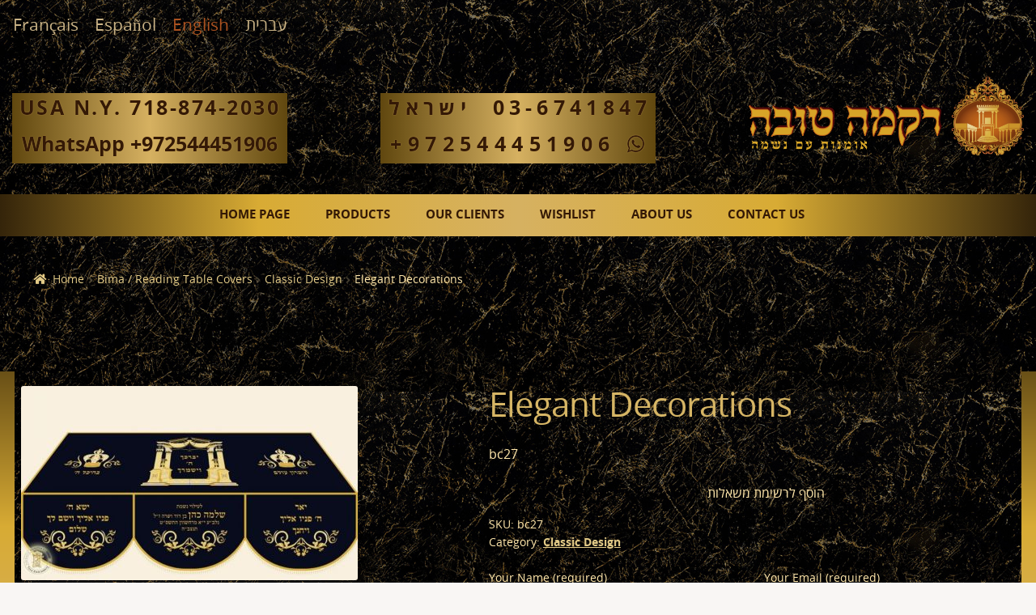

--- FILE ---
content_type: text/html; charset=UTF-8
request_url: https://www.rikmatova.com/product/775/
body_size: 20033
content:
<!doctype html>
<html lang="en-US">
<head>
<meta charset="UTF-8">
<meta name="viewport" content="width=device-width, initial-scale=1, maximum-scale=1.0, user-scalable=no">
<link rel="profile" href="http://gmpg.org/xfn/11">
<link rel="pingback" href="https://www.rikmatova.com/xmlrpc.php">


<!-- MapPress Easy Google Maps Version:2.88.3 (https://www.mappresspro.com) -->
				<script>document.documentElement.className = document.documentElement.className + ' yes-js js_active js'</script>
			<title>Elegant Decorations | Rikma Tova</title>
<meta name='robots' content='max-image-preview:large' />
	<style>img:is([sizes="auto" i], [sizes^="auto," i]) { contain-intrinsic-size: 3000px 1500px }</style>
	<link rel="alternate" hreflang="fr" href="https://www.rikmatova.com/fr/produit/775/" />
<link rel="alternate" hreflang="es" href="https://www.rikmatova.com/es/producto/775/" />
<link rel="alternate" hreflang="en" href="https://www.rikmatova.com/product/775/" />
<link rel="alternate" hreflang="he" href="https://www.rikmatova.com/he/product/775/" />
<link rel='dns-prefetch' href='//www.rikmatova.com' />
<link rel='dns-prefetch' href='//fonts.googleapis.com' />
<link href='//hb.wpmucdn.com' rel='preconnect' />
<link href='http://fonts.googleapis.com' rel='preconnect' />
<link href='//fonts.gstatic.com' crossorigin='' rel='preconnect' />
<link rel="alternate" type="application/rss+xml" title="Rikma Tova &raquo; Feed" href="https://www.rikmatova.com/feed/" />
<link rel="alternate" type="application/rss+xml" title="Rikma Tova &raquo; Comments Feed" href="https://www.rikmatova.com/comments/feed/" />
<script type="text/javascript">
/* <![CDATA[ */
window._wpemojiSettings = {"baseUrl":"https:\/\/s.w.org\/images\/core\/emoji\/16.0.1\/72x72\/","ext":".png","svgUrl":"https:\/\/s.w.org\/images\/core\/emoji\/16.0.1\/svg\/","svgExt":".svg","source":{"concatemoji":"https:\/\/www.rikmatova.com\/wp-includes\/js\/wp-emoji-release.min.js?ver=6.8.3"}};
/*! This file is auto-generated */
!function(s,n){var o,i,e;function c(e){try{var t={supportTests:e,timestamp:(new Date).valueOf()};sessionStorage.setItem(o,JSON.stringify(t))}catch(e){}}function p(e,t,n){e.clearRect(0,0,e.canvas.width,e.canvas.height),e.fillText(t,0,0);var t=new Uint32Array(e.getImageData(0,0,e.canvas.width,e.canvas.height).data),a=(e.clearRect(0,0,e.canvas.width,e.canvas.height),e.fillText(n,0,0),new Uint32Array(e.getImageData(0,0,e.canvas.width,e.canvas.height).data));return t.every(function(e,t){return e===a[t]})}function u(e,t){e.clearRect(0,0,e.canvas.width,e.canvas.height),e.fillText(t,0,0);for(var n=e.getImageData(16,16,1,1),a=0;a<n.data.length;a++)if(0!==n.data[a])return!1;return!0}function f(e,t,n,a){switch(t){case"flag":return n(e,"\ud83c\udff3\ufe0f\u200d\u26a7\ufe0f","\ud83c\udff3\ufe0f\u200b\u26a7\ufe0f")?!1:!n(e,"\ud83c\udde8\ud83c\uddf6","\ud83c\udde8\u200b\ud83c\uddf6")&&!n(e,"\ud83c\udff4\udb40\udc67\udb40\udc62\udb40\udc65\udb40\udc6e\udb40\udc67\udb40\udc7f","\ud83c\udff4\u200b\udb40\udc67\u200b\udb40\udc62\u200b\udb40\udc65\u200b\udb40\udc6e\u200b\udb40\udc67\u200b\udb40\udc7f");case"emoji":return!a(e,"\ud83e\udedf")}return!1}function g(e,t,n,a){var r="undefined"!=typeof WorkerGlobalScope&&self instanceof WorkerGlobalScope?new OffscreenCanvas(300,150):s.createElement("canvas"),o=r.getContext("2d",{willReadFrequently:!0}),i=(o.textBaseline="top",o.font="600 32px Arial",{});return e.forEach(function(e){i[e]=t(o,e,n,a)}),i}function t(e){var t=s.createElement("script");t.src=e,t.defer=!0,s.head.appendChild(t)}"undefined"!=typeof Promise&&(o="wpEmojiSettingsSupports",i=["flag","emoji"],n.supports={everything:!0,everythingExceptFlag:!0},e=new Promise(function(e){s.addEventListener("DOMContentLoaded",e,{once:!0})}),new Promise(function(t){var n=function(){try{var e=JSON.parse(sessionStorage.getItem(o));if("object"==typeof e&&"number"==typeof e.timestamp&&(new Date).valueOf()<e.timestamp+604800&&"object"==typeof e.supportTests)return e.supportTests}catch(e){}return null}();if(!n){if("undefined"!=typeof Worker&&"undefined"!=typeof OffscreenCanvas&&"undefined"!=typeof URL&&URL.createObjectURL&&"undefined"!=typeof Blob)try{var e="postMessage("+g.toString()+"("+[JSON.stringify(i),f.toString(),p.toString(),u.toString()].join(",")+"));",a=new Blob([e],{type:"text/javascript"}),r=new Worker(URL.createObjectURL(a),{name:"wpTestEmojiSupports"});return void(r.onmessage=function(e){c(n=e.data),r.terminate(),t(n)})}catch(e){}c(n=g(i,f,p,u))}t(n)}).then(function(e){for(var t in e)n.supports[t]=e[t],n.supports.everything=n.supports.everything&&n.supports[t],"flag"!==t&&(n.supports.everythingExceptFlag=n.supports.everythingExceptFlag&&n.supports[t]);n.supports.everythingExceptFlag=n.supports.everythingExceptFlag&&!n.supports.flag,n.DOMReady=!1,n.readyCallback=function(){n.DOMReady=!0}}).then(function(){return e}).then(function(){var e;n.supports.everything||(n.readyCallback(),(e=n.source||{}).concatemoji?t(e.concatemoji):e.wpemoji&&e.twemoji&&(t(e.twemoji),t(e.wpemoji)))}))}((window,document),window._wpemojiSettings);
/* ]]> */
</script>
<link rel='stylesheet' id='font-awesome-css' href='https://www.rikmatova.com/wp-content/plugins/product-tabs-manager-for-woocommerce/berocket/assets/css/font-awesome.min.css?ver=6.8.3' type='text/css' media='all' />
<style id='font-awesome-inline-css' type='text/css'>
[data-font="FontAwesome"]:before {font-family: 'FontAwesome' !important;content: attr(data-icon) !important;speak: none !important;font-weight: normal !important;font-variant: normal !important;text-transform: none !important;line-height: 1 !important;font-style: normal !important;-webkit-font-smoothing: antialiased !important;-moz-osx-font-smoothing: grayscale !important;}
</style>
<style id='wp-emoji-styles-inline-css' type='text/css'>

	img.wp-smiley, img.emoji {
		display: inline !important;
		border: none !important;
		box-shadow: none !important;
		height: 1em !important;
		width: 1em !important;
		margin: 0 0.07em !important;
		vertical-align: -0.1em !important;
		background: none !important;
		padding: 0 !important;
	}
</style>
<link rel='stylesheet' id='wp-block-library-css' href='https://www.rikmatova.com/wp-includes/css/dist/block-library/style.min.css?ver=6.8.3' type='text/css' media='all' />
<style id='classic-theme-styles-inline-css' type='text/css'>
/*! This file is auto-generated */
.wp-block-button__link{color:#fff;background-color:#32373c;border-radius:9999px;box-shadow:none;text-decoration:none;padding:calc(.667em + 2px) calc(1.333em + 2px);font-size:1.125em}.wp-block-file__button{background:#32373c;color:#fff;text-decoration:none}
</style>
<link rel='stylesheet' id='mappress-leaflet-css' href='https://www.rikmatova.com/wp-content/plugins/mappress-google-maps-for-wordpress/lib/leaflet/leaflet.css?ver=1.7.1' type='text/css' media='all' />
<link rel='stylesheet' id='mappress-css' href='https://www.rikmatova.com/wp-content/plugins/mappress-google-maps-for-wordpress/css/mappress.css?ver=2.88.3' type='text/css' media='all' />
<link rel='stylesheet' id='wc-blocks-vendors-style-css' href='https://www.rikmatova.com/wp-content/plugins/woocommerce/packages/woocommerce-blocks/build/wc-blocks-vendors-style.css?ver=10.9.3' type='text/css' media='all' />
<link rel='stylesheet' id='wc-all-blocks-style-css' href='https://www.rikmatova.com/wp-content/plugins/woocommerce/packages/woocommerce-blocks/build/wc-all-blocks-style.css?ver=10.9.3' type='text/css' media='all' />
<link rel='stylesheet' id='jquery-selectBox-css' href='https://www.rikmatova.com/wp-content/plugins/yith-woocommerce-wishlist/assets/css/jquery.selectBox.css?ver=1.2.0' type='text/css' media='all' />
<link rel='stylesheet' id='woocommerce_prettyPhoto_css-css' href='//www.rikmatova.com/wp-content/plugins/woocommerce/assets/css/prettyPhoto.css?ver=3.1.6' type='text/css' media='all' />
<link rel='stylesheet' id='yith-wcwl-main-css' href='https://www.rikmatova.com/wp-content/plugins/yith-woocommerce-wishlist/assets/css/style.css?ver=4.11.0' type='text/css' media='all' />
<style id='yith-wcwl-main-inline-css' type='text/css'>
 :root { --rounded-corners-radius: 16px; --add-to-cart-rounded-corners-radius: 16px; --feedback-duration: 3s } 
 :root { --rounded-corners-radius: 16px; --add-to-cart-rounded-corners-radius: 16px; --feedback-duration: 3s } 
</style>
<style id='global-styles-inline-css' type='text/css'>
:root{--wp--preset--aspect-ratio--square: 1;--wp--preset--aspect-ratio--4-3: 4/3;--wp--preset--aspect-ratio--3-4: 3/4;--wp--preset--aspect-ratio--3-2: 3/2;--wp--preset--aspect-ratio--2-3: 2/3;--wp--preset--aspect-ratio--16-9: 16/9;--wp--preset--aspect-ratio--9-16: 9/16;--wp--preset--color--black: #000000;--wp--preset--color--cyan-bluish-gray: #abb8c3;--wp--preset--color--white: #ffffff;--wp--preset--color--pale-pink: #f78da7;--wp--preset--color--vivid-red: #cf2e2e;--wp--preset--color--luminous-vivid-orange: #ff6900;--wp--preset--color--luminous-vivid-amber: #fcb900;--wp--preset--color--light-green-cyan: #7bdcb5;--wp--preset--color--vivid-green-cyan: #00d084;--wp--preset--color--pale-cyan-blue: #8ed1fc;--wp--preset--color--vivid-cyan-blue: #0693e3;--wp--preset--color--vivid-purple: #9b51e0;--wp--preset--gradient--vivid-cyan-blue-to-vivid-purple: linear-gradient(135deg,rgba(6,147,227,1) 0%,rgb(155,81,224) 100%);--wp--preset--gradient--light-green-cyan-to-vivid-green-cyan: linear-gradient(135deg,rgb(122,220,180) 0%,rgb(0,208,130) 100%);--wp--preset--gradient--luminous-vivid-amber-to-luminous-vivid-orange: linear-gradient(135deg,rgba(252,185,0,1) 0%,rgba(255,105,0,1) 100%);--wp--preset--gradient--luminous-vivid-orange-to-vivid-red: linear-gradient(135deg,rgba(255,105,0,1) 0%,rgb(207,46,46) 100%);--wp--preset--gradient--very-light-gray-to-cyan-bluish-gray: linear-gradient(135deg,rgb(238,238,238) 0%,rgb(169,184,195) 100%);--wp--preset--gradient--cool-to-warm-spectrum: linear-gradient(135deg,rgb(74,234,220) 0%,rgb(151,120,209) 20%,rgb(207,42,186) 40%,rgb(238,44,130) 60%,rgb(251,105,98) 80%,rgb(254,248,76) 100%);--wp--preset--gradient--blush-light-purple: linear-gradient(135deg,rgb(255,206,236) 0%,rgb(152,150,240) 100%);--wp--preset--gradient--blush-bordeaux: linear-gradient(135deg,rgb(254,205,165) 0%,rgb(254,45,45) 50%,rgb(107,0,62) 100%);--wp--preset--gradient--luminous-dusk: linear-gradient(135deg,rgb(255,203,112) 0%,rgb(199,81,192) 50%,rgb(65,88,208) 100%);--wp--preset--gradient--pale-ocean: linear-gradient(135deg,rgb(255,245,203) 0%,rgb(182,227,212) 50%,rgb(51,167,181) 100%);--wp--preset--gradient--electric-grass: linear-gradient(135deg,rgb(202,248,128) 0%,rgb(113,206,126) 100%);--wp--preset--gradient--midnight: linear-gradient(135deg,rgb(2,3,129) 0%,rgb(40,116,252) 100%);--wp--preset--font-size--small: 13px;--wp--preset--font-size--medium: 20px;--wp--preset--font-size--large: 36px;--wp--preset--font-size--x-large: 42px;--wp--preset--spacing--20: 0.44rem;--wp--preset--spacing--30: 0.67rem;--wp--preset--spacing--40: 1rem;--wp--preset--spacing--50: 1.5rem;--wp--preset--spacing--60: 2.25rem;--wp--preset--spacing--70: 3.38rem;--wp--preset--spacing--80: 5.06rem;--wp--preset--shadow--natural: 6px 6px 9px rgba(0, 0, 0, 0.2);--wp--preset--shadow--deep: 12px 12px 50px rgba(0, 0, 0, 0.4);--wp--preset--shadow--sharp: 6px 6px 0px rgba(0, 0, 0, 0.2);--wp--preset--shadow--outlined: 6px 6px 0px -3px rgba(255, 255, 255, 1), 6px 6px rgba(0, 0, 0, 1);--wp--preset--shadow--crisp: 6px 6px 0px rgba(0, 0, 0, 1);}:where(.is-layout-flex){gap: 0.5em;}:where(.is-layout-grid){gap: 0.5em;}body .is-layout-flex{display: flex;}.is-layout-flex{flex-wrap: wrap;align-items: center;}.is-layout-flex > :is(*, div){margin: 0;}body .is-layout-grid{display: grid;}.is-layout-grid > :is(*, div){margin: 0;}:where(.wp-block-columns.is-layout-flex){gap: 2em;}:where(.wp-block-columns.is-layout-grid){gap: 2em;}:where(.wp-block-post-template.is-layout-flex){gap: 1.25em;}:where(.wp-block-post-template.is-layout-grid){gap: 1.25em;}.has-black-color{color: var(--wp--preset--color--black) !important;}.has-cyan-bluish-gray-color{color: var(--wp--preset--color--cyan-bluish-gray) !important;}.has-white-color{color: var(--wp--preset--color--white) !important;}.has-pale-pink-color{color: var(--wp--preset--color--pale-pink) !important;}.has-vivid-red-color{color: var(--wp--preset--color--vivid-red) !important;}.has-luminous-vivid-orange-color{color: var(--wp--preset--color--luminous-vivid-orange) !important;}.has-luminous-vivid-amber-color{color: var(--wp--preset--color--luminous-vivid-amber) !important;}.has-light-green-cyan-color{color: var(--wp--preset--color--light-green-cyan) !important;}.has-vivid-green-cyan-color{color: var(--wp--preset--color--vivid-green-cyan) !important;}.has-pale-cyan-blue-color{color: var(--wp--preset--color--pale-cyan-blue) !important;}.has-vivid-cyan-blue-color{color: var(--wp--preset--color--vivid-cyan-blue) !important;}.has-vivid-purple-color{color: var(--wp--preset--color--vivid-purple) !important;}.has-black-background-color{background-color: var(--wp--preset--color--black) !important;}.has-cyan-bluish-gray-background-color{background-color: var(--wp--preset--color--cyan-bluish-gray) !important;}.has-white-background-color{background-color: var(--wp--preset--color--white) !important;}.has-pale-pink-background-color{background-color: var(--wp--preset--color--pale-pink) !important;}.has-vivid-red-background-color{background-color: var(--wp--preset--color--vivid-red) !important;}.has-luminous-vivid-orange-background-color{background-color: var(--wp--preset--color--luminous-vivid-orange) !important;}.has-luminous-vivid-amber-background-color{background-color: var(--wp--preset--color--luminous-vivid-amber) !important;}.has-light-green-cyan-background-color{background-color: var(--wp--preset--color--light-green-cyan) !important;}.has-vivid-green-cyan-background-color{background-color: var(--wp--preset--color--vivid-green-cyan) !important;}.has-pale-cyan-blue-background-color{background-color: var(--wp--preset--color--pale-cyan-blue) !important;}.has-vivid-cyan-blue-background-color{background-color: var(--wp--preset--color--vivid-cyan-blue) !important;}.has-vivid-purple-background-color{background-color: var(--wp--preset--color--vivid-purple) !important;}.has-black-border-color{border-color: var(--wp--preset--color--black) !important;}.has-cyan-bluish-gray-border-color{border-color: var(--wp--preset--color--cyan-bluish-gray) !important;}.has-white-border-color{border-color: var(--wp--preset--color--white) !important;}.has-pale-pink-border-color{border-color: var(--wp--preset--color--pale-pink) !important;}.has-vivid-red-border-color{border-color: var(--wp--preset--color--vivid-red) !important;}.has-luminous-vivid-orange-border-color{border-color: var(--wp--preset--color--luminous-vivid-orange) !important;}.has-luminous-vivid-amber-border-color{border-color: var(--wp--preset--color--luminous-vivid-amber) !important;}.has-light-green-cyan-border-color{border-color: var(--wp--preset--color--light-green-cyan) !important;}.has-vivid-green-cyan-border-color{border-color: var(--wp--preset--color--vivid-green-cyan) !important;}.has-pale-cyan-blue-border-color{border-color: var(--wp--preset--color--pale-cyan-blue) !important;}.has-vivid-cyan-blue-border-color{border-color: var(--wp--preset--color--vivid-cyan-blue) !important;}.has-vivid-purple-border-color{border-color: var(--wp--preset--color--vivid-purple) !important;}.has-vivid-cyan-blue-to-vivid-purple-gradient-background{background: var(--wp--preset--gradient--vivid-cyan-blue-to-vivid-purple) !important;}.has-light-green-cyan-to-vivid-green-cyan-gradient-background{background: var(--wp--preset--gradient--light-green-cyan-to-vivid-green-cyan) !important;}.has-luminous-vivid-amber-to-luminous-vivid-orange-gradient-background{background: var(--wp--preset--gradient--luminous-vivid-amber-to-luminous-vivid-orange) !important;}.has-luminous-vivid-orange-to-vivid-red-gradient-background{background: var(--wp--preset--gradient--luminous-vivid-orange-to-vivid-red) !important;}.has-very-light-gray-to-cyan-bluish-gray-gradient-background{background: var(--wp--preset--gradient--very-light-gray-to-cyan-bluish-gray) !important;}.has-cool-to-warm-spectrum-gradient-background{background: var(--wp--preset--gradient--cool-to-warm-spectrum) !important;}.has-blush-light-purple-gradient-background{background: var(--wp--preset--gradient--blush-light-purple) !important;}.has-blush-bordeaux-gradient-background{background: var(--wp--preset--gradient--blush-bordeaux) !important;}.has-luminous-dusk-gradient-background{background: var(--wp--preset--gradient--luminous-dusk) !important;}.has-pale-ocean-gradient-background{background: var(--wp--preset--gradient--pale-ocean) !important;}.has-electric-grass-gradient-background{background: var(--wp--preset--gradient--electric-grass) !important;}.has-midnight-gradient-background{background: var(--wp--preset--gradient--midnight) !important;}.has-small-font-size{font-size: var(--wp--preset--font-size--small) !important;}.has-medium-font-size{font-size: var(--wp--preset--font-size--medium) !important;}.has-large-font-size{font-size: var(--wp--preset--font-size--large) !important;}.has-x-large-font-size{font-size: var(--wp--preset--font-size--x-large) !important;}
:where(.wp-block-post-template.is-layout-flex){gap: 1.25em;}:where(.wp-block-post-template.is-layout-grid){gap: 1.25em;}
:where(.wp-block-columns.is-layout-flex){gap: 2em;}:where(.wp-block-columns.is-layout-grid){gap: 2em;}
:root :where(.wp-block-pullquote){font-size: 1.5em;line-height: 1.6;}
</style>
<link rel='stylesheet' id='contact-form-7-css' href='https://www.rikmatova.com/wp-content/plugins/contact-form-7/includes/css/styles.css?ver=6.1.4' type='text/css' media='all' />
<link rel='stylesheet' id='berocket_tab_manager_frontend_style-css' href='https://www.rikmatova.com/wp-content/plugins/product-tabs-manager-for-woocommerce/css/frontend.css?ver=1.2.1.2' type='text/css' media='all' />
<link rel='stylesheet' id='photoswipe-css' href='https://www.rikmatova.com/wp-content/plugins/woocommerce/assets/css/photoswipe/photoswipe.min.css?ver=8.1.3' type='text/css' media='all' />
<link rel='stylesheet' id='photoswipe-default-skin-css' href='https://www.rikmatova.com/wp-content/plugins/woocommerce/assets/css/photoswipe/default-skin/default-skin.min.css?ver=8.1.3' type='text/css' media='all' />
<style id='woocommerce-inline-inline-css' type='text/css'>
.woocommerce form .form-row .required { visibility: visible; }
</style>
<link rel='stylesheet' id='wpml-legacy-horizontal-list-0-css' href='//www.rikmatova.com/wp-content/plugins/sitepress-multilingual-cms/templates/language-switchers/legacy-list-horizontal/style.css?ver=1' type='text/css' media='all' />
<style id='wpml-legacy-horizontal-list-0-inline-css' type='text/css'>
.wpml-ls-statics-shortcode_actions a {color:#5e1b24;}.wpml-ls-statics-shortcode_actions a:hover,.wpml-ls-statics-shortcode_actions a:focus {color:#5e1b24;}.wpml-ls-statics-shortcode_actions .wpml-ls-current-language>a {color:#5e1b24;}.wpml-ls-statics-shortcode_actions .wpml-ls-current-language:hover>a, .wpml-ls-statics-shortcode_actions .wpml-ls-current-language>a:focus {color:#5e1b24;}
color: blue!impotrtant;
</style>
<link rel='stylesheet' id='yith-wcwl-theme-css' href='https://www.rikmatova.com/wp-content/plugins/yith-woocommerce-wishlist/assets/css/themes/storefront.css?ver=4.11.0' type='text/css' media='all' />
<link rel='stylesheet' id='storefront-style-css' href='https://www.rikmatova.com/wp-content/themes/storefront/style.css?ver=2.3.2' type='text/css' media='all' />
<style id='storefront-style-inline-css' type='text/css'>

			.main-navigation ul li a,
			.site-title a,
			ul.menu li a,
			.site-branding h1 a,
			.site-footer .storefront-handheld-footer-bar a:not(.button),
			button.menu-toggle,
			button.menu-toggle:hover {
				color: #333333;
			}

			button.menu-toggle,
			button.menu-toggle:hover {
				border-color: #333333;
			}

			.main-navigation ul li a:hover,
			.main-navigation ul li:hover > a,
			.site-title a:hover,
			a.cart-contents:hover,
			.site-header-cart .widget_shopping_cart a:hover,
			.site-header-cart:hover > li > a,
			.site-header ul.menu li.current-menu-item > a {
				color: #747474;
			}

			table th {
				background-color: #030303;
			}

			table tbody td {
				background-color: #080808;
			}

			table tbody tr:nth-child(2n) td,
			fieldset,
			fieldset legend {
				background-color: #060606;
			}

			.site-header,
			.secondary-navigation ul ul,
			.main-navigation ul.menu > li.menu-item-has-children:after,
			.secondary-navigation ul.menu ul,
			.storefront-handheld-footer-bar,
			.storefront-handheld-footer-bar ul li > a,
			.storefront-handheld-footer-bar ul li.search .site-search,
			button.menu-toggle,
			button.menu-toggle:hover {
				background-color: #3f1b00;
			}

			p.site-description,
			.site-header,
			.storefront-handheld-footer-bar {
				color: #341906;
			}

			.storefront-handheld-footer-bar ul li.cart .count,
			button.menu-toggle:after,
			button.menu-toggle:before,
			button.menu-toggle span:before {
				background-color: #333333;
			}

			.storefront-handheld-footer-bar ul li.cart .count {
				color: #3f1b00;
			}

			.storefront-handheld-footer-bar ul li.cart .count {
				border-color: #3f1b00;
			}

			h1, h2, h3, h4, h5, h6 {
				color: #ffffff;
			}

			.widget h1 {
				border-bottom-color: #ffffff;
			}

			body,
			.secondary-navigation a,
			.onsale,
			.pagination .page-numbers li .page-numbers:not(.current), .woocommerce-pagination .page-numbers li .page-numbers:not(.current) {
				color: #ddc582;
			}

			.widget-area .widget a,
			.hentry .entry-header .posted-on a,
			.hentry .entry-header .byline a {
				color: #e2ca87;
			}

			a  {
				color: #ffffff;
			}

			a:focus,
			.button:focus,
			.button.alt:focus,
			.button.added_to_cart:focus,
			.button.wc-forward:focus,
			button:focus,
			input[type="button"]:focus,
			input[type="reset"]:focus,
			input[type="submit"]:focus {
				outline-color: #ffffff;
			}

			button, input[type="button"], input[type="reset"], input[type="submit"], .button, .added_to_cart, .widget a.button, .site-header-cart .widget_shopping_cart a.button {
				background-color: #eeeeee;
				border-color: #eeeeee;
				color: #333333;
			}

			button:hover, input[type="button"]:hover, input[type="reset"]:hover, input[type="submit"]:hover, .button:hover, .added_to_cart:hover, .widget a.button:hover, .site-header-cart .widget_shopping_cart a.button:hover {
				background-color: #d5d5d5;
				border-color: #d5d5d5;
				color: #333333;
			}

			button.alt, input[type="button"].alt, input[type="reset"].alt, input[type="submit"].alt, .button.alt, .added_to_cart.alt, .widget-area .widget a.button.alt, .added_to_cart, .widget a.button.checkout {
				background-color: #333333;
				border-color: #333333;
				color: #ffffff;
			}

			button.alt:hover, input[type="button"].alt:hover, input[type="reset"].alt:hover, input[type="submit"].alt:hover, .button.alt:hover, .added_to_cart.alt:hover, .widget-area .widget a.button.alt:hover, .added_to_cart:hover, .widget a.button.checkout:hover {
				background-color: #1a1a1a;
				border-color: #1a1a1a;
				color: #ffffff;
			}

			.pagination .page-numbers li .page-numbers.current, .woocommerce-pagination .page-numbers li .page-numbers.current {
				background-color: #000000;
				color: #d3bb78;
			}

			#comments .comment-list .comment-content .comment-text {
				background-color: #030303;
			}

			.site-footer {
				background-color: #f0f0f0;
				color: #6d6d6d;
			}

			.site-footer a:not(.button) {
				color: #333333;
			}

			.site-footer h1, .site-footer h2, .site-footer h3, .site-footer h4, .site-footer h5, .site-footer h6 {
				color: #333333;
			}

			.page-template-template-homepage.has-post-thumbnail .type-page.has-post-thumbnail .entry-title {
				color: #000000;
			}

			.page-template-template-homepage.has-post-thumbnail .type-page.has-post-thumbnail .entry-content {
				color: #000000;
			}

			#order_review {
				background-color: #0a0a0a;
			}

			#payment .payment_methods > li .payment_box,
			#payment .place-order {
				background-color: #050505;
			}

			#payment .payment_methods > li:not(.woocommerce-notice) {
				background-color: #000000;
			}

			#payment .payment_methods > li:not(.woocommerce-notice):hover {
				background-color: #000000;
			}

			@media screen and ( min-width: 768px ) {
				.secondary-navigation ul.menu a:hover {
					color: #4d321f;
				}

				.secondary-navigation ul.menu a {
					color: #341906;
				}

				.site-header-cart .widget_shopping_cart,
				.main-navigation ul.menu ul.sub-menu,
				.main-navigation ul.nav-menu ul.children {
					background-color: #300c00;
				}

				.site-header-cart .widget_shopping_cart .buttons,
				.site-header-cart .widget_shopping_cart .total {
					background-color: #351100;
				}

				.site-header {
					border-bottom-color: #300c00;
				}
			}.storefront-product-pagination a {
					color: #ddc582;
					background-color: #0a0a0a;
				}
				.storefront-sticky-add-to-cart {
					color: #ddc582;
					background-color: #0a0a0a;
				}

				.storefront-sticky-add-to-cart a:not(.button) {
					color: #333333;
				}
</style>
<link rel='stylesheet' id='storefront-icons-css' href='https://www.rikmatova.com/wp-content/themes/storefront/assets/css/base/icons.css?ver=2.3.2' type='text/css' media='all' />
<link rel='stylesheet' id='storefront-fonts-css' href='https://fonts.googleapis.com/css?family=Source+Sans+Pro:400,300,300italic,400italic,600,700,900&#038;subset=latin%2Clatin-ext' type='text/css' media='all' />
<link rel='stylesheet' id='ywzm-prettyPhoto-css' href='//www.rikmatova.com/wp-content/plugins/woocommerce/assets/css/prettyPhoto.css?ver=6.8.3' type='text/css' media='all' />
<link rel='stylesheet' id='ywzm-magnifier-css' href='https://www.rikmatova.com/wp-content/plugins/yith-woocommerce-zoom-magnifier_off/assets/css/yith_magnifier.css?ver=6.8.3' type='text/css' media='all' />
<link rel='stylesheet' id='ywzm_frontend-css' href='https://www.rikmatova.com/wp-content/plugins/yith-woocommerce-zoom-magnifier_off/assets/css/frontend.css?ver=6.8.3' type='text/css' media='all' />
<link rel='stylesheet' id='storefront-woocommerce-style-css' href='https://www.rikmatova.com/wp-content/themes/storefront/assets/css/woocommerce/woocommerce.css?ver=2.3.2' type='text/css' media='all' />
<style id='storefront-woocommerce-style-inline-css' type='text/css'>

			a.cart-contents,
			.site-header-cart .widget_shopping_cart a {
				color: #333333;
			}

			table.cart td.product-remove,
			table.cart td.actions {
				border-top-color: #0a0a0a;
			}

			.woocommerce-tabs ul.tabs li.active a,
			ul.products li.product .price,
			.onsale,
			.widget_search form:before,
			.widget_product_search form:before {
				color: #ddc582;
			}

			.woocommerce-breadcrumb a,
			a.woocommerce-review-link,
			.product_meta a {
				color: #e2ca87;
			}

			.onsale {
				border-color: #ddc582;
			}

			.star-rating span:before,
			.quantity .plus, .quantity .minus,
			p.stars a:hover:after,
			p.stars a:after,
			.star-rating span:before,
			#payment .payment_methods li input[type=radio]:first-child:checked+label:before {
				color: #ffffff;
			}

			.widget_price_filter .ui-slider .ui-slider-range,
			.widget_price_filter .ui-slider .ui-slider-handle {
				background-color: #ffffff;
			}

			.order_details {
				background-color: #030303;
			}

			.order_details > li {
				border-bottom: 1px dotted #000000;
			}

			.order_details:before,
			.order_details:after {
				background: -webkit-linear-gradient(transparent 0,transparent 0),-webkit-linear-gradient(135deg,#030303 33.33%,transparent 33.33%),-webkit-linear-gradient(45deg,#030303 33.33%,transparent 33.33%)
			}

			p.stars a:before,
			p.stars a:hover~a:before,
			p.stars.selected a.active~a:before {
				color: #ddc582;
			}

			p.stars.selected a.active:before,
			p.stars:hover a:before,
			p.stars.selected a:not(.active):before,
			p.stars.selected a.active:before {
				color: #ffffff;
			}

			.single-product div.product .woocommerce-product-gallery .woocommerce-product-gallery__trigger {
				background-color: #eeeeee;
				color: #333333;
			}

			.single-product div.product .woocommerce-product-gallery .woocommerce-product-gallery__trigger:hover {
				background-color: #d5d5d5;
				border-color: #d5d5d5;
				color: #333333;
			}

			.button.loading {
				color: #eeeeee;
			}

			.button.loading:hover {
				background-color: #eeeeee;
			}

			.button.loading:after {
				color: #333333;
			}

			@media screen and ( min-width: 768px ) {
				.site-header-cart .widget_shopping_cart,
				.site-header .product_list_widget li .quantity {
					color: #341906;
				}
			}
</style>
<link rel='stylesheet' id='storefront-child-style-css' href='https://www.rikmatova.com/wp-content/themes/rikmatova/style.css?ver=0.1.0' type='text/css' media='all' />
<link rel='stylesheet' id='parent-css' href='https://www.rikmatova.com/wp-content/themes/storefront/style.css?ver=6.8.3' type='text/css' media='all' />
<link rel='stylesheet' id='slick-style-css' href='https://www.rikmatova.com/wp-content/themes/rikmatova/assets/css/slick.css?ver=1.6.0' type='text/css' media='all' />
<link rel='stylesheet' id='fancybox-style-css' href='https://www.rikmatova.com/wp-content/themes/rikmatova/assets/js/jquery.fancybox.css?ver=2.1.7' type='text/css' media='all' />
<link rel='stylesheet' id='main-css' href='https://www.rikmatova.com/wp-content/themes/rikmatova/assets/css/main.css?ver=0.1.4' type='text/css' media='all' />
<script type="text/javascript" src="https://www.rikmatova.com/wp-includes/js/jquery/jquery.min.js?ver=3.7.1" id="jquery-core-js"></script>
<script type="text/javascript" src="https://www.rikmatova.com/wp-includes/js/jquery/jquery-migrate.min.js?ver=3.4.1" id="jquery-migrate-js"></script>
<script type="text/javascript" id="image-watermark-no-right-click-js-before">
/* <![CDATA[ */
var iwArgsNoRightClick = {"rightclick":"Y","draganddrop":"Y","devtools":"Y","enableToast":"Y","toastMessage":"This content is protected"};
/* ]]> */
</script>
<script type="text/javascript" src="https://www.rikmatova.com/wp-content/plugins/image-watermark/js/no-right-click.js?ver=2.0.4" id="image-watermark-no-right-click-js"></script>
<script type="text/javascript" src="https://www.rikmatova.com/wp-content/themes/rikmatova/assets/js/rightclick.js?ver=1.6.0" id="rightclick-js"></script>
<script type="text/javascript" src="https://www.rikmatova.com/wp-content/themes/rikmatova/assets/js/slick.min.js?ver=1.6.0" id="slick-js"></script>
<script type="text/javascript" src="https://www.rikmatova.com/wp-content/themes/rikmatova/assets/js/jquery.fancybox.pack.js?ver=2.1.7" id="fancybox-js"></script>
<script type="text/javascript" id="main-js-extra">
/* <![CDATA[ */
var briar_data = {"ajax_url":"https:\/\/www.rikmatova.com\/wp-admin\/admin-ajax.php","slider_speed":"3000"};
/* ]]> */
</script>
<script type="text/javascript" src="https://www.rikmatova.com/wp-content/themes/rikmatova/assets/js/main.min.js?ver=0.1.4" id="main-js"></script>
<link rel="https://api.w.org/" href="https://www.rikmatova.com/wp-json/" /><link rel="alternate" title="JSON" type="application/json" href="https://www.rikmatova.com/wp-json/wp/v2/product/1117" /><link rel="EditURI" type="application/rsd+xml" title="RSD" href="https://www.rikmatova.com/xmlrpc.php?rsd" />
<meta name="generator" content="WordPress 6.8.3" />
<meta name="generator" content="WooCommerce 8.1.3" />
<link rel='shortlink' href='https://www.rikmatova.com/?p=1117' />
<link rel="alternate" title="oEmbed (JSON)" type="application/json+oembed" href="https://www.rikmatova.com/wp-json/oembed/1.0/embed?url=https%3A%2F%2Fwww.rikmatova.com%2Fproduct%2F775%2F" />
<link rel="alternate" title="oEmbed (XML)" type="text/xml+oembed" href="https://www.rikmatova.com/wp-json/oembed/1.0/embed?url=https%3A%2F%2Fwww.rikmatova.com%2Fproduct%2F775%2F&#038;format=xml" />
<meta name="generator" content="WPML ver:4.0.1 stt:1,4,20,2;" />
<style></style><script type="text/javascript">
<!--
/******************************************************************************
***   COPY PROTECTED BY http://chetangole.com/blog/wp-copyprotect/   version 3.1.0 ****
******************************************************************************/
function clickIE4(){
if (event.button==2){
return false;
}
}
function clickNS4(e){
if (document.layers||document.getElementById&&!document.all){
if (e.which==2||e.which==3){
return false;
}
}
}

if (document.layers){
document.captureEvents(Event.MOUSEDOWN);
document.onmousedown=clickNS4;
}
else if (document.all&&!document.getElementById){
document.onmousedown=clickIE4;
}

document.oncontextmenu=new Function("return false")
// --> 
</script>

<script type="text/javascript">
/******************************************************************************
***   COPY PROTECTED BY http://chetangole.com/blog/wp-copyprotect/   version 3.1.0 ****
******************************************************************************/
function disableSelection(target){
if (typeof target.onselectstart!="undefined") //For IE 
	target.onselectstart=function(){return false}
else if (typeof target.style.MozUserSelect!="undefined") //For Firefox
	target.style.MozUserSelect="none"
else //All other route (For Opera)
	target.onmousedown=function(){return false}
target.style.cursor = "default"
}
</script>
<!-- SEO meta tags powered by SmartCrawl https://wpmudev.com/project/smartcrawl-wordpress-seo/ -->
<link rel="canonical" href="https://www.rikmatova.com/product/775/" />
<meta name="description" content="bc27" />
<meta name="google-site-verification" content="" />
<meta name="msvalidate.01" content="" />
<script type="application/ld+json">{"@context":"https:\/\/schema.org","@graph":[{"@type":"Organization","@id":"https:\/\/www.rikmatova.com\/#schema-publishing-organization","url":"https:\/\/www.rikmatova.com","name":"Rikma Tova"},{"@type":"WebSite","@id":"https:\/\/www.rikmatova.com\/#schema-website","url":"https:\/\/www.rikmatova.com","name":"Rikma Tova","encoding":"UTF-8","potentialAction":{"@type":"SearchAction","target":"https:\/\/www.rikmatova.com\/search\/{search_term_string}\/","query-input":"required name=search_term_string"}},{"@type":"BreadcrumbList","@id":"https:\/\/www.rikmatova.com\/product\/775?page&product=775&post_type=product&name=775\/#breadcrumb","itemListElement":[{"@type":"ListItem","position":1,"name":"Home","item":"https:\/\/www.rikmatova.com"},{"@type":"ListItem","position":2,"name":"Elegant Decorations"}]},{"@type":"Person","@id":"https:\/\/www.rikmatova.com\/author\/ucoadminen\/#schema-author","name":"ucoadminen","url":"https:\/\/www.rikmatova.com\/author\/ucoadminen\/"}]}</script>
<!-- /SEO -->
		<script>
			document.documentElement.className = document.documentElement.className.replace( 'no-js', 'js' );
		</script>
				<style>
			.no-js img.lazyload { display: none; }
			figure.wp-block-image img.lazyloading { min-width: 150px; }
							.lazyload, .lazyloading { opacity: 0; }
				.lazyloaded {
					opacity: 1;
					transition: opacity 400ms;
					transition-delay: 0ms;
				}
					</style>
			<noscript><style>.woocommerce-product-gallery{ opacity: 1 !important; }</style></noscript>
	<style type="text/css" id="custom-background-css">
body.custom-background { background-color: #0a0a0a; background-image: url("https://www.rikmatova.com/wp-content/uploads/2019/11/back.jpg"); background-position: center top; background-size: contain; background-repeat: repeat; background-attachment: scroll; }
</style>
	<link rel="icon" href="https://www.rikmatova.com/wp-content/uploads/2019/11/cropped-חותמת-חדשה-רק-לוגו-PNG-32x32.png" sizes="32x32" />
<link rel="icon" href="https://www.rikmatova.com/wp-content/uploads/2019/11/cropped-חותמת-חדשה-רק-לוגו-PNG-192x192.png" sizes="192x192" />
<link rel="apple-touch-icon" href="https://www.rikmatova.com/wp-content/uploads/2019/11/cropped-חותמת-חדשה-רק-לוגו-PNG-180x180.png" />
<meta name="msapplication-TileImage" content="https://www.rikmatova.com/wp-content/uploads/2019/11/cropped-חותמת-חדשה-רק-לוגו-PNG-270x270.png" />
		<style type="text/css" id="wp-custom-css">
			/*
You can add your own CSS here.

Click the help icon above to learn more.
*/

/* @media (min-width: 768px)
{
	.site-main .columns-4 ul.products li.product a img
	{
		height: 100%;
		width: auto;
	}
} */


.woocommerce-product-gallery__image.flex-active-slide,
.attachment-shop_single.size-shop_single.wp-post-image
{
	cursor: -moz-zoom-in!important;
	cursor: -webkit-zoom-in!important;
	cursor: zoom-in!important;
}

#wpcf7-f33-p34-o1 label
{
	font-weight: bold;
}
.phone a
{
	font-weight: bold;
}
div.wpcf7-response-output{
	clear: both;
}
html:not([dir="rtl"]) .wpcf7{
    direction: ltr;
    text-align: left
}		</style>
		<style id="kirki-inline-styles"></style><link rel="stylesheet" href="/wp-content/themes/storefront/style_custom.css">
<link href="https://stackpath.bootstrapcdn.com/font-awesome/4.7.0/css/font-awesome.min.css" rel="stylesheet" integrity="sha384-wvfXpqpZZVQGK6TAh5PVlGOfQNHSoD2xbE+QkPxCAFlNEevoEH3Sl0sibVcOQVnN" crossorigin="anonymous">
</head>

<body class="wp-singular product-template-default single single-product postid-1117 custom-background wp-custom-logo wp-theme-storefront wp-child-theme-rikmatova theme-storefront woocommerce woocommerce-page woocommerce-no-js right-sidebar woocommerce-active">

<div id="page" class="hfeed site">
    
	<header id="masthead" class="site-header" role="banner" style="">
		<div class="col-full" >

			<div class="col-full">		<a class="skip-link screen-reader-text" href="#site-navigation">Skip to navigation</a>
		<a class="skip-link screen-reader-text" href="#content">Skip to content</a>
		<div class="language-selector">
<div class="lang_sel_list_horizontal wpml-ls-statics-shortcode_actions wpml-ls wpml-ls-legacy-list-horizontal" id="lang_sel_list">
	<ul><li class="icl-fr wpml-ls-slot-shortcode_actions wpml-ls-item wpml-ls-item-fr wpml-ls-first-item wpml-ls-item-legacy-list-horizontal">
				<a href="https://www.rikmatova.com/fr/produit/775/" class="wpml-ls-link"><span class="wpml-ls-native icl_lang_sel_native">Français</span></a>
			</li><li class="icl-es wpml-ls-slot-shortcode_actions wpml-ls-item wpml-ls-item-es wpml-ls-item-legacy-list-horizontal">
				<a href="https://www.rikmatova.com/es/producto/775/" class="wpml-ls-link"><span class="wpml-ls-native icl_lang_sel_native">Español</span></a>
			</li><li class="icl-en wpml-ls-slot-shortcode_actions wpml-ls-item wpml-ls-item-en wpml-ls-current-language wpml-ls-item-legacy-list-horizontal">
				<a href="https://www.rikmatova.com/product/775/" class="wpml-ls-link"><span class="wpml-ls-native icl_lang_sel_native">English</span></a>
			</li><li class="icl-he wpml-ls-slot-shortcode_actions wpml-ls-item wpml-ls-item-he wpml-ls-last-item wpml-ls-item-legacy-list-horizontal">
				<a href="https://www.rikmatova.com/he/product/775/" class="wpml-ls-link"><span class="wpml-ls-native icl_lang_sel_native">עברית</span></a>
			</li></ul>
</div></div>
			<div class="tele_brand_wraper">
				<div class="tele_brand">
												<div class="widget_text phone_1"><div class="textwidget custom-html-widget"><p style="letter-spacing: 2.5px;">USA N.Y. 718-874-2030</p>
<p>WhatsApp +972544451906</p></div></div>
																<div class="header_vert_divider"></div>
																	<div class="widget_text phone_2"><div class="textwidget custom-html-widget"><p style="letter-spacing: 6.3px; left:3px;">	<span>ישראל</span> <span> </span> <span>03-6741847</span></p><p style="letter-spacing: 7.4px; left:3px;">+972544451906 <i class="fa fa-whatsapp" aria-hidden="true"></i></p></div></div>
					
					<div class="site-branding">
						<a href="https://www.rikmatova.com/" class="custom-logo-link" rel="home"><img width="627" height="181"   alt="Rikma Tova" decoding="async" fetchpriority="high" data-srcset="https://www.rikmatova.com/wp-content/uploads/2019/11/logo1.png 627w, https://www.rikmatova.com/wp-content/uploads/2019/11/logo1-300x87.png 300w, https://www.rikmatova.com/wp-content/uploads/2019/11/logo1-324x94.png 324w, https://www.rikmatova.com/wp-content/uploads/2019/11/logo1-416x120.png 416w"  data-src="https://www.rikmatova.com/wp-content/uploads/2019/11/logo1.png" data-sizes="(max-width: 627px) 100vw, 627px" class="custom-logo lazyload" src="[data-uri]" /><noscript><img width="627" height="181" src="https://www.rikmatova.com/wp-content/uploads/2019/11/logo1.png" class="custom-logo" alt="Rikma Tova" decoding="async" fetchpriority="high" srcset="https://www.rikmatova.com/wp-content/uploads/2019/11/logo1.png 627w, https://www.rikmatova.com/wp-content/uploads/2019/11/logo1-300x87.png 300w, https://www.rikmatova.com/wp-content/uploads/2019/11/logo1-324x94.png 324w, https://www.rikmatova.com/wp-content/uploads/2019/11/logo1-416x120.png 416w" sizes="(max-width: 627px) 100vw, 627px" /></noscript></a>                        <a class="custom-logo-link-mobile" href="https://www.rikmatova.com">
                            <img  width="270" height="373" alt="logo"  data-src="https://www.rikmatova.com/wp-content/uploads/2019/11/logo-mob1.png" class="logo-mobile lazyload" src="[data-uri]"><noscript><img src="https://www.rikmatova.com/wp-content/uploads/2019/11/logo-mob1.png" width="270" height="373" alt="logo" class="logo-mobile"></noscript>
                        </a>
					</div>
				</div>
			</div>

		</div><div class="storefront-primary-navigation"><div class="col-full">		<nav id="site-navigation" class="main-navigation" role="navigation" aria-label="Primary Navigation">
		<button class="menu-toggle" aria-controls="site-navigation" aria-expanded="false"><span>Menu</span></button>
			<div class="primary-navigation"><ul id="menu-header-menu" class="menu"><li id="menu-item-11586" class="menu-item menu-item-type-post_type menu-item-object-page menu-item-home menu-item-11586"><a href="https://www.rikmatova.com/">Home page</a></li>
<li id="menu-item-3018" class="menu-item menu-item-type-post_type menu-item-object-page menu-item-3018"><a href="https://www.rikmatova.com/products/">Products</a></li>
<li id="menu-item-11587" class="menu-item menu-item-type-post_type menu-item-object-page menu-item-11587"><a href="https://www.rikmatova.com/our-clients/">Our clients</a></li>
<li id="menu-item-11588" class="menu-item menu-item-type-post_type menu-item-object-page menu-item-11588"><a href="https://www.rikmatova.com/wishlist/">Wishlist</a></li>
<li id="menu-item-11589" class="menu-item menu-item-type-post_type menu-item-object-page menu-item-11589"><a href="https://www.rikmatova.com/about-us/">About us</a></li>
<li id="menu-item-11590" class="menu-item menu-item-type-post_type menu-item-object-page menu-item-11590"><a href="https://www.rikmatova.com/contacts/">Contact us</a></li>
</ul></div><div class="menu"><ul>
<li ><a href="https://www.rikmatova.com/">Home</a></li><li class="page_item page-item-58"><a href="https://www.rikmatova.com/about-us/">About us</a></li>
<li class="page_item page-item-85"><a href="https://www.rikmatova.com/popular-products/">Common verses</a></li>
<li class="page_item page-item-34"><a href="https://www.rikmatova.com/contacts/">Contact us</a></li>
<li class="page_item page-item-25"><a href="https://www.rikmatova.com/faq/">FAQ</a></li>
<li class="page_item page-item-75"><a href="https://www.rikmatova.com/help/">Help</a></li>
<li class="page_item page-item-20"><a href="https://www.rikmatova.com/my-account/">My Account</a></li>
<li class="page_item page-item-81"><a href="https://www.rikmatova.com/new-products/">New products</a></li>
<li class="page_item page-item-60"><a href="https://www.rikmatova.com/our-clients/">Our clients</a></li>
<li class="page_item page-item-3003"><a href="https://www.rikmatova.com/products/">Products</a></li>
<li class="page_item page-item-83"><a href="https://www.rikmatova.com/recent-products/">Recently viewed products</a></li>
<li class="page_item page-item-56"><a href="https://www.rikmatova.com/wishlist/">Wishlist</a></li>
<li class="page_item page-item-10609 page_item_has_children"><a href="https://www.rikmatova.com/my-lists/">Wishlists</a>
<ul class='children'>
	<li class="page_item page-item-10610"><a href="https://www.rikmatova.com/my-lists/create-a-list/">Create a List</a></li>
	<li class="page_item page-item-10612"><a href="https://www.rikmatova.com/my-lists/find-a-list/">Find a List</a></li>
	<li class="page_item page-item-10613"><a href="https://www.rikmatova.com/my-lists/edit-my-list/">Manage List</a></li>
	<li class="page_item page-item-10611"><a href="https://www.rikmatova.com/my-lists/view-a-list/">View a List</a></li>
</ul>
</li>
</ul></div>
		</nav><!-- #site-navigation -->
		</div></div>
		</div>
	</header><!-- #masthead -->
	<div class="bg-wraper">
		<div class="storefront-breadcrumb"><div class="col-full"><nav class="woocommerce-breadcrumb"><a href="https://www.rikmatova.com">Home</a><span class="breadcrumb-separator"> / </span><a href="https://www.rikmatova.com/product-category/12/">Bima / Reading Table Covers</a><span class="breadcrumb-separator"> / </span><a href="https://www.rikmatova.com/product-category/12/13/">Classic Design</a><span class="breadcrumb-separator"> / </span>Elegant Decorations</nav></div></div>
		<div id="content" class="site-content" tabindex="-1" style="url(https://www.rikmatova.com/wp-content/themes/rikmatova/assets/img/BG_PHOTO_grad.png)">
			<div class="col-full" style="background-image:url(https://www.rikmatova.com/wp-content/themes/rikmatova/assets/img/BG2.png)">

			<div class="woocommerce"></div>
			<div id="primary" class="content-area">
			<main id="main" class="site-main" role="main">
		
					
			
<div class="woocommerce-notices-wrapper"></div>
<div id="product-1117" class="post-1117 product type-product status-publish has-post-thumbnail product_cat-65 first instock purchasable product-type-simple">

	<div class="images">

    <a href="https://www.rikmatova.com/wp-content/uploads/2016/05/קשתות-מעוטרות-768x443.jpg" itemprop="image" class="yith_magnifier_zoom woocommerce-main-image" title="קשתות-מעוטרות-768&#215;443"><img width="416" height="240"   alt="" decoding="async" data-srcset="https://www.rikmatova.com/wp-content/uploads/2016/05/קשתות-מעוטרות-768x443-416x240.jpg 416w, https://www.rikmatova.com/wp-content/uploads/2016/05/קשתות-מעוטרות-768x443-324x187.jpg 324w, https://www.rikmatova.com/wp-content/uploads/2016/05/קשתות-מעוטרות-768x443-300x173.jpg 300w, https://www.rikmatova.com/wp-content/uploads/2016/05/קשתות-מעוטרות-768x443.jpg 768w"  data-src="https://www.rikmatova.com/wp-content/uploads/2016/05/קשתות-מעוטרות-768x443-416x240.jpg" data-sizes="(max-width: 416px) 100vw, 416px" class="attachment-shop_single size-shop_single wp-post-image lazyload" src="[data-uri]" /><noscript><img width="416" height="240" src="https://www.rikmatova.com/wp-content/uploads/2016/05/קשתות-מעוטרות-768x443-416x240.jpg" class="attachment-shop_single size-shop_single wp-post-image" alt="" decoding="async" srcset="https://www.rikmatova.com/wp-content/uploads/2016/05/קשתות-מעוטרות-768x443-416x240.jpg 416w, https://www.rikmatova.com/wp-content/uploads/2016/05/קשתות-מעוטרות-768x443-324x187.jpg 324w, https://www.rikmatova.com/wp-content/uploads/2016/05/קשתות-מעוטרות-768x443-300x173.jpg 300w, https://www.rikmatova.com/wp-content/uploads/2016/05/קשתות-מעוטרות-768x443.jpg 768w" sizes="(max-width: 416px) 100vw, 416px" /></noscript></a>
    
</div>


<script type="text/javascript" charset="utf-8">
	var yith_magnifier_options = {

		enableSlider: true,

				sliderOptions: {
			responsive: true,
			circular: true,
			infinite: true,
			direction: 'left',
			debug: false,
			auto: false,
			align: 'left',
			prev: {
				button: "#slider-prev",
				key: "left"
			},
			next: {
				button: "#slider-next",
				key: "right"
			},
			//width   : 618,
			scroll: {
				items: 1,
				pauseOnHover: true
			},
			items: {
				//width: 604,
				visible: 4			}
		},

		
		showTitle: false,
		zoomWidth: '600',
		zoomHeight: '600',
		position: 'inside',
		//tint: ,
		//tintOpacity: ,
		lensOpacity: 0.5,
		softFocus: false,
		//smoothMove: ,
		adjustY: 0,
		disableRightClick: false,
		phoneBehavior: 'inside',
		loadingLabel: 'Loading...',
		zoom_wrap_additional_css: ''
	};
</script>	<div class="summary entry-summary">

		<h1 class="product_title entry-title">Elegant Decorations</h1><div class="woocommerce-product-details__short-description">
	<p>bc27</p>
</div>

<div
	class="yith-wcwl-add-to-wishlist add-to-wishlist-1117 yith-wcwl-add-to-wishlist--link-style yith-wcwl-add-to-wishlist--single wishlist-fragment on-first-load"
	data-fragment-ref="1117"
	data-fragment-options="{&quot;base_url&quot;:&quot;&quot;,&quot;product_id&quot;:1117,&quot;parent_product_id&quot;:0,&quot;product_type&quot;:&quot;simple&quot;,&quot;is_single&quot;:true,&quot;in_default_wishlist&quot;:false,&quot;show_view&quot;:true,&quot;browse_wishlist_text&quot;:&quot;Browse Wishlist&quot;,&quot;already_in_wishslist_text&quot;:&quot;The product is already in the wishlist!&quot;,&quot;product_added_text&quot;:&quot;Product added!&quot;,&quot;available_multi_wishlist&quot;:false,&quot;disable_wishlist&quot;:false,&quot;show_count&quot;:false,&quot;ajax_loading&quot;:false,&quot;loop_position&quot;:false,&quot;item&quot;:&quot;add_to_wishlist&quot;}"
>
			
			<!-- ADD TO WISHLIST -->
			
<div class="yith-wcwl-add-button">
		<a
		href="?add_to_wishlist=1117&#038;_wpnonce=7c2b0d187c"
		class="add_to_wishlist single_add_to_wishlist"
		data-product-id="1117"
		data-product-type="simple"
		data-original-product-id="0"
		data-title="הוסף לרשימת משאלות"
		rel="nofollow"
	>
		<svg id="yith-wcwl-icon-heart-outline" class="yith-wcwl-icon-svg" fill="none" stroke-width="1.5" stroke="currentColor" viewBox="0 0 24 24" xmlns="http://www.w3.org/2000/svg">
  <path stroke-linecap="round" stroke-linejoin="round" d="M21 8.25c0-2.485-2.099-4.5-4.688-4.5-1.935 0-3.597 1.126-4.312 2.733-.715-1.607-2.377-2.733-4.313-2.733C5.1 3.75 3 5.765 3 8.25c0 7.22 9 12 9 12s9-4.78 9-12Z"></path>
</svg>		<span>הוסף לרשימת משאלות</span>
	</a>
</div>

			<!-- COUNT TEXT -->
			
			</div>
<div class="product_meta">

	
	
		<span class="sku_wrapper">SKU: <span class="sku">bc27</span></span>

	
	<span class="posted_in">Category: <a href="https://www.rikmatova.com/product-category/12/13/" rel="tag">Classic Design</a></span>
	
	
</div>

        <div class="c-single-form">

	    
<div class="wpcf7 no-js" id="wpcf7-f6369-p1117-o1" lang="en-US" dir="ltr" data-wpcf7-id="6369">
<div class="screen-reader-response"><p role="status" aria-live="polite" aria-atomic="true"></p> <ul></ul></div>
<form action="/product/775/#wpcf7-f6369-p1117-o1" method="post" class="wpcf7-form init" aria-label="Contact form" enctype="multipart/form-data" novalidate="novalidate" data-status="init">
<fieldset class="hidden-fields-container"><input type="hidden" name="_wpcf7" value="6369" /><input type="hidden" name="_wpcf7_version" value="6.1.4" /><input type="hidden" name="_wpcf7_locale" value="en_US" /><input type="hidden" name="_wpcf7_unit_tag" value="wpcf7-f6369-p1117-o1" /><input type="hidden" name="_wpcf7_container_post" value="1117" /><input type="hidden" name="_wpcf7_posted_data_hash" value="" />
</fieldset>
<ul class="form_list">
	<li>
		<p><label>Your Name (required)</label><br />
<span class="wpcf7-form-control-wrap" data-name="your-name"><input size="40" maxlength="400" class="wpcf7-form-control wpcf7-text wpcf7-validates-as-required" aria-required="true" aria-invalid="false" value="" type="text" name="your-name" /></span>
		</p>
	</li>
	<li>
		<p><label>Your Email (required)</label><br />
<span class="wpcf7-form-control-wrap" data-name="your-email"><input size="40" maxlength="400" class="wpcf7-form-control wpcf7-email wpcf7-validates-as-required wpcf7-text wpcf7-validates-as-email" aria-required="true" aria-invalid="false" value="" type="email" name="your-email" /></span>
		</p>
	</li>
	<li>
		<p><label>Country(required)</label><br />
<span class="wpcf7-form-control-wrap" data-name="country"><select class="wpcf7-form-control wpcf7-select wpcf7-validates-as-required" aria-required="true" aria-invalid="false" name="country"><option value="Israel">Israel</option><option value="United States">United States</option><option value="Canada">Canada</option><option value="Mexico">Mexico</option><option value="United Kingdom">United Kingdom</option><option value="-----">-----</option><option value="Afghanistan">Afghanistan</option><option value="Albania">Albania</option><option value="Algeria">Algeria</option><option value="American Samoa">American Samoa</option><option value="Andorra">Andorra</option><option value="Angola">Angola</option><option value="Anguilla">Anguilla</option><option value="Antigua and Barbuda">Antigua and Barbuda</option><option value="Argentina">Argentina</option><option value="Armenia">Armenia</option><option value="Armenia">Armenia</option><option value="Aruba">Aruba</option><option value="Australia">Australia</option><option value="Austria">Austria</option><option value="Azerbaijan">Azerbaijan</option><option value="Azerbaijan">Azerbaijan</option><option value="Bahamas">Bahamas</option><option value="Bahrain">Bahrain</option><option value="Bangladesh">Bangladesh</option><option value="Barbados">Barbados</option><option value="Belarus">Belarus</option><option value="Belgium">Belgium</option><option value="Belize">Belize</option><option value="Benin">Benin</option><option value="Bermuda">Bermuda</option><option value="Bhutan">Bhutan</option><option value="Bolivia">Bolivia</option><option value="Bonaire">Bonaire</option><option value="Bosnia and Herzegovina">Bosnia and Herzegovina</option><option value="Botswana">Botswana</option><option value="Bouvet Island (Bouvetoya)">Bouvet Island (Bouvetoya)</option><option value="Brazil">Brazil</option><option value="British Indian Ocean Territory (Chagos Archipelago)">British Indian Ocean Territory (Chagos Archipelago)</option><option value="British Virgin Islands">British Virgin Islands</option><option value="Brunei Darussalam">Brunei Darussalam</option><option value="Bulgaria">Bulgaria</option><option value="Burkina Faso">Burkina Faso</option><option value="Burundi">Burundi</option><option value="Cambodia">Cambodia</option><option value="Cameroon">Cameroon</option><option value="Cape Verde">Cape Verde</option><option value="Cayman Islands">Cayman Islands</option><option value="Central African Republic">Central African Republic</option><option value="Chad">Chad</option><option value="Chile">Chile</option><option value="China">China</option><option value="Christmas Island">Christmas Island</option><option value="Cocos (Keeling) Islands">Cocos (Keeling) Islands</option><option value="Colombia">Colombia</option><option value="Comoros">Comoros</option><option value="Congo">Congo</option><option value="Congo">Congo</option><option value="Cook Islands">Cook Islands</option><option value="Costa Rica">Costa Rica</option><option value="Cote d&#039;Ivoire">Cote d&#039;Ivoire</option><option value="Croatia">Croatia</option><option value="Cuba">Cuba</option><option value="Curaçao">Curaçao</option><option value="Cyprus">Cyprus</option><option value="Cyprus">Cyprus</option><option value="Czech Republic">Czech Republic</option><option value="Denmark">Denmark</option><option value="Djibouti">Djibouti</option><option value="Dominica">Dominica</option><option value="Dominican Republic">Dominican Republic</option><option value="Ecuador">Ecuador</option><option value="Egypt">Egypt</option><option value="El Salvador">El Salvador</option><option value="Equatorial Guinea">Equatorial Guinea</option><option value="Eritrea">Eritrea</option><option value="Estonia">Estonia</option><option value="Ethiopia">Ethiopia</option><option value="Falkland Islands (Malvinas)">Falkland Islands (Malvinas)</option><option value="Faroe Islands">Faroe Islands</option><option value="Fiji">Fiji</option><option value="Finland">Finland</option><option value="France">France</option><option value="French Guiana">French Guiana</option><option value="French Polynesia">French Polynesia</option><option value="French Southern Territories">French Southern Territories</option><option value="Gabon">Gabon</option><option value="Gambia">Gambia</option><option value="Georgia">Georgia</option><option value="Georgia">Georgia</option><option value="Germany">Germany</option><option value="Ghana">Ghana</option><option value="Gibraltar">Gibraltar</option><option value="Greece">Greece</option><option value="Greenland">Greenland</option><option value="Grenada">Grenada</option><option value="Guadeloupe">Guadeloupe</option><option value="Guam">Guam</option><option value="Guatemala">Guatemala</option><option value="Guernsey">Guernsey</option><option value="Guinea">Guinea</option><option value="Guinea-Bissau">Guinea-Bissau</option><option value="Guyana">Guyana</option><option value="Haiti">Haiti</option><option value="Heard Island and McDonald Islands">Heard Island and McDonald Islands</option><option value="Holy See (Vatican City State)">Holy See (Vatican City State)</option><option value="Honduras">Honduras</option><option value="Hong Kong">Hong Kong</option><option value="Hungary">Hungary</option><option value="Iceland">Iceland</option><option value="India">India</option><option value="Indonesia">Indonesia</option><option value="Iran">Iran</option><option value="Iraq">Iraq</option><option value="Ireland">Ireland</option><option value="Isle of Man">Isle of Man</option><option value="Italy">Italy</option><option value="Jamaica">Jamaica</option><option value="Japan">Japan</option><option value="Jersey">Jersey</option><option value="Jordan">Jordan</option><option value="Kazakhstan">Kazakhstan</option><option value="Kazakhstan">Kazakhstan</option><option value="Kenya">Kenya</option><option value="Kiribati">Kiribati</option><option value="Korea">Korea</option><option value="Korea">Korea</option><option value="Kuwait">Kuwait</option><option value="Kyrgyz Republic">Kyrgyz Republic</option><option value="Lao People&#039;s Democratic Republic">Lao People&#039;s Democratic Republic</option><option value="Latvia">Latvia</option><option value="Lebanon">Lebanon</option><option value="Lesotho">Lesotho</option><option value="Liberia">Liberia</option><option value="Libyan Arab Jamahiriya">Libyan Arab Jamahiriya</option><option value="Liechtenstein">Liechtenstein</option><option value="Lithuania">Lithuania</option><option value="Luxembourg">Luxembourg</option><option value="Macao">Macao</option><option value="Macedonia">Macedonia</option><option value="Madagascar">Madagascar</option><option value="Malawi">Malawi</option><option value="Malaysia">Malaysia</option><option value="Maldives">Maldives</option><option value="Mali">Mali</option><option value="Malta">Malta</option><option value="Marshall Islands">Marshall Islands</option><option value="Martinique">Martinique</option><option value="Mauritania">Mauritania</option><option value="Mauritius">Mauritius</option><option value="Mayotte">Mayotte</option><option value="Micronesia">Micronesia</option><option value="Moldova">Moldova</option><option value="Monaco">Monaco</option><option value="Mongolia">Mongolia</option><option value="Montenegro">Montenegro</option><option value="Montserrat">Montserrat</option><option value="Morocco">Morocco</option><option value="Mozambique">Mozambique</option><option value="Myanmar">Myanmar</option><option value="Namibia">Namibia</option><option value="Nauru">Nauru</option><option value="Nepal">Nepal</option><option value="Netherlands">Netherlands</option><option value="Netherlands Antilles">Netherlands Antilles</option><option value="New Caledonia">New Caledonia</option><option value="New Zealand">New Zealand</option><option value="Nicaragua">Nicaragua</option><option value="Niger">Niger</option><option value="Nigeria">Nigeria</option><option value="Niue">Niue</option><option value="Norfolk Island">Norfolk Island</option><option value="Northern Mariana Islands">Northern Mariana Islands</option><option value="Norway">Norway</option><option value="Oman">Oman</option><option value="Pakistan">Pakistan</option><option value="Palau">Palau</option><option value="Palestinian Territory">Palestinian Territory</option><option value="Panama">Panama</option><option value="Papua New Guinea">Papua New Guinea</option><option value="Paraguay">Paraguay</option><option value="Peru">Peru</option><option value="Philippines">Philippines</option><option value="Pitcairn Islands">Pitcairn Islands</option><option value="Poland">Poland</option><option value="Portugal">Portugal</option><option value="Puerto Rico">Puerto Rico</option><option value="Qatar">Qatar</option><option value="Reunion">Reunion</option><option value="Romania">Romania</option><option value="Russian Federation">Russian Federation</option><option value="Rwanda">Rwanda</option><option value="Saint Barthelemy">Saint Barthelemy</option><option value="Saint Helena">Saint Helena</option><option value="Saint Kitts and Nevis">Saint Kitts and Nevis</option><option value="Saint Lucia">Saint Lucia</option><option value="Saint Martin">Saint Martin</option><option value="Saint Pierre and Miquelon">Saint Pierre and Miquelon</option><option value="Saint Vincent and the Grenadines">Saint Vincent and the Grenadines</option><option value="Samoa">Samoa</option><option value="San Marino">San Marino</option><option value="Sao Tome and Principe">Sao Tome and Principe</option><option value="Saudi Arabia">Saudi Arabia</option><option value="Senegal">Senegal</option><option value="Serbia">Serbia</option><option value="Seychelles">Seychelles</option><option value="Sierra Leone">Sierra Leone</option><option value="Singapore">Singapore</option><option value="Sint Maarten (Netherlands)">Sint Maarten (Netherlands)</option><option value="Slovakia (Slovak Republic)">Slovakia (Slovak Republic)</option><option value="Slovenia">Slovenia</option><option value="Solomon Islands">Solomon Islands</option><option value="Somalia">Somalia</option><option value="South Africa">South Africa</option><option value="South Georgia &amp; S. Sandwich Islands">South Georgia &amp; S. Sandwich Islands</option><option value="Spain">Spain</option><option value="Sri Lanka">Sri Lanka</option><option value="Sudan">Sudan</option><option value="Suriname">Suriname</option><option value="Svalbard &amp; Jan Mayen Islands">Svalbard &amp; Jan Mayen Islands</option><option value="Swaziland">Swaziland</option><option value="Sweden">Sweden</option><option value="Switzerland">Switzerland</option><option value="Syrian Arab Republic">Syrian Arab Republic</option><option value="Taiwan">Taiwan</option><option value="Tajikistan">Tajikistan</option><option value="Tanzania">Tanzania</option><option value="Thailand">Thailand</option><option value="Timor-Leste">Timor-Leste</option><option value="Togo">Togo</option><option value="Tokelau">Tokelau</option><option value="Tonga">Tonga</option><option value="Trinidad and Tobago">Trinidad and Tobago</option><option value="Tunisia">Tunisia</option><option value="Turkey">Turkey</option><option value="Turkey">Turkey</option><option value="Turkmenistan">Turkmenistan</option><option value="Turks and Caicos Islands">Turks and Caicos Islands</option><option value="Tuvalu">Tuvalu</option><option value="U.S. Virgin Islands">U.S. Virgin Islands</option><option value="U.S. Minor Outlying Islands">U.S. Minor Outlying Islands</option><option value="Uganda">Uganda</option><option value="Ukraine">Ukraine</option><option value="United Arab Emirates">United Arab Emirates</option><option value="Uruguay">Uruguay</option><option value="Uzbekistan">Uzbekistan</option><option value="Vanuatu">Vanuatu</option><option value="Venezuela">Venezuela</option><option value="Vietnam">Vietnam</option><option value="Wallis and Futuna">Wallis and Futuna</option><option value="Western Sahara">Western Sahara</option><option value="Yemen">Yemen</option><option value="Zambia">Zambia</option><option value="Zimbabwe">Zimbabwe</option></select></span>
		</p>
	</li>
	<li>
		<p><label>Telephone(required)</label><br />
<span class="wpcf7-form-control-wrap" data-name="tel"><input size="40" maxlength="400" class="wpcf7-form-control wpcf7-tel wpcf7-validates-as-required wpcf7-text wpcf7-validates-as-tel" aria-required="true" aria-invalid="false" value="" type="tel" name="tel" /></span>
		</p>
	</li>
	<li>
		<p><label>Height</label><br />
<span class="wpcf7-form-control-wrap" data-name="height"><input size="40" maxlength="400" class="wpcf7-form-control wpcf7-text" aria-invalid="false" value="" type="text" name="height" /></span>
		</p>
	</li>
	<li>
		<p><label>Width</label><br />
<span class="wpcf7-form-control-wrap" data-name="width"><input size="40" maxlength="400" class="wpcf7-form-control wpcf7-text" aria-invalid="false" value="" type="text" name="width" /></span>
		</p>
	</li>
	<li>
		<p><label>Dedication</label><br />
<span class="wpcf7-form-control-wrap" data-name="dedication"><input size="40" maxlength="400" class="wpcf7-form-control wpcf7-text" aria-invalid="false" value="" type="text" name="dedication" /></span>
		</p>
		<p><span class="wpcf7-form-control-wrap" data-name="file"><input size="40" class="wpcf7-form-control wpcf7-file" accept="audio/*,video/*,image/*" aria-invalid="false" type="file" name="file" /></span>
		</p>
	</li>
	<li>
		<p><label>Comments</label><br />
<span class="wpcf7-form-control-wrap" data-name="comments"><textarea cols="40" rows="10" maxlength="2000" class="wpcf7-form-control wpcf7-textarea" aria-invalid="false" name="comments"></textarea></span>
		</p>
	</li>
	<li>
		<p>[anr_nocaptcha g-recaptcha-response]
		</p>
	</li>
	<li class="buttons">
		<p><input class="wpcf7-form-control wpcf7-submit has-spinner" type="submit" value="Submit" />
		</p>
	</li>
</ul><p style="display: none !important;"><label>&#916;<textarea name="_wpcf7_ak_hp_textarea" cols="45" rows="8" maxlength="100"></textarea></label><input type="hidden" id="ak_js_1" name="_wpcf7_ak_js" value="229"/><script>document.getElementById( "ak_js_1" ).setAttribute( "value", ( new Date() ).getTime() );</script></p><div class="wpcf7-response-output" aria-hidden="true"></div>
</form>
</div>

        </div>

    
	</div><!-- .summary -->

	
</div><!-- #product-1117 -->


<script>
	document.addEventListener("contextmenu", function(e){
		console.log(e.target.classList);
		if (e.target.classList.contains("woocommerce-product-gallery--with-images")||e.target.classList.contains("yith_magnifier_mousetrap")||e.target.classList.contains("pswp__img")) {
		     e.preventDefault();
		     return false;
		   }
	});

	(function($) {
		console.log($(".wp-post-image"));
		$(".woocommerce-product-gallery ").click(function(event) {
			if (!(event.target.classList.contains("woocommerce-product-gallery__trigger")))
			{
				$(".woocommerce-product-gallery__trigger").trigger('click');
			}
		});
	})( jQuery );
</script>

		
				</main><!-- #main -->
		</div><!-- #primary -->

		
	
            <div class="clear"></div>
			</div><!-- .col-full -->
			<div class="header_gor_devider bottom_devider"></div>
		</div><!-- #content -->

		
		<footer id="colophon" class="site-footer" role="contentinfo">
			<div class="col-full">

								<div class="footer-widgets row-1 col-3 fix">
							<div class="block footer-widget-1">
								<div id="search-4" class="widget widget_search"><span class="gamma widget-title">SEARCH</span><form role="search" method="get" class="search-form" action="https://www.rikmatova.com/">
				<label>
					<span class="screen-reader-text">Search for:</span>
					<input type="search" class="search-field" placeholder="Search &hellip;" value="" name="s" />
				</label>
				<input type="submit" class="search-submit" value="Search" />
			</form></div><div id="media_image-3" class="widget widget_media_image"><img width="222" height="300"   alt="" style="max-width: 100%; height: auto;" decoding="async" data-srcset="https://www.rikmatova.com/wp-content/uploads/2019/11/חותמת-חדשה-PNG-222x300.png 222w, https://www.rikmatova.com/wp-content/uploads/2019/11/חותמת-חדשה-PNG-324x437.png 324w, https://www.rikmatova.com/wp-content/uploads/2019/11/חותמת-חדשה-PNG.png 344w"  data-src="https://www.rikmatova.com/wp-content/uploads/2019/11/חותמת-חדשה-PNG-222x300.png" data-sizes="(max-width: 222px) 100vw, 222px" class="image wp-image-13500  attachment-medium size-medium lazyload" src="[data-uri]" /><noscript><img width="222" height="300" src="https://www.rikmatova.com/wp-content/uploads/2019/11/חותמת-חדשה-PNG-222x300.png" class="image wp-image-13500  attachment-medium size-medium" alt="" style="max-width: 100%; height: auto;" decoding="async" srcset="https://www.rikmatova.com/wp-content/uploads/2019/11/חותמת-חדשה-PNG-222x300.png 222w, https://www.rikmatova.com/wp-content/uploads/2019/11/חותמת-חדשה-PNG-324x437.png 324w, https://www.rikmatova.com/wp-content/uploads/2019/11/חותמת-חדשה-PNG.png 344w" sizes="(max-width: 222px) 100vw, 222px" /></noscript></div>							</div>
							<div class="block footer-widget-2">
								<div id="nav_menu-6" class="widget widget_nav_menu"><span class="gamma widget-title">CATEGORIES</span><div class="menu-footer-cat-container"><ul id="menu-footer-cat" class="menu"><li id="menu-item-11610" class="menu-item menu-item-type-custom menu-item-object-custom menu-item-11610"><a href="http://www.rikmatova.com/product-category/63/">Parochet</a></li>
<li id="menu-item-11611" class="menu-item menu-item-type-custom menu-item-object-custom menu-item-11611"><a href="http://www.rikmatova.com/product-category/17/">Torah mantels</a></li>
<li id="menu-item-11612" class="menu-item menu-item-type-custom menu-item-object-custom menu-item-11612"><a href="http://www.rikmatova.com/product-category/25/">Canopies / Chuppahs</a></li>
<li id="menu-item-11613" class="menu-item menu-item-type-custom menu-item-object-custom menu-item-11613"><a href="http://www.rikmatova.com/product-category/28/">Grave Covers</a></li>
</ul></div></div><div id="custom_html-3" class="widget_text widget widget_custom_html"><div class="textwidget custom-html-widget"><p>
	<span>ישראל</span> <span> </span> <span>03-6741847</span> 
</p>
<p>USA N.Y. 718-874-2030</p></div></div>							</div>
							<div class="block footer-widget-3">
								<div id="nav_menu-5" class="widget widget_nav_menu"><span class="gamma widget-title">CUSTOMER SERVICE</span><div class="menu-customers-menu-container"><ul id="menu-customers-menu" class="menu"><li id="menu-item-79" class="menu-item menu-item-type-post_type menu-item-object-page menu-item-79"><a href="https://www.rikmatova.com/contacts/">Contact us</a></li>
<li id="menu-item-78" class="menu-item menu-item-type-post_type menu-item-object-page menu-item-78"><a href="https://www.rikmatova.com/wishlist/">Wishlist</a></li>
<li id="menu-item-80" class="menu-item menu-item-type-post_type menu-item-object-page menu-item-80"><a href="https://www.rikmatova.com/faq/">FAQ</a></li>
<li id="menu-item-77" class="menu-item menu-item-type-post_type menu-item-object-page menu-item-77"><a href="https://www.rikmatova.com/help/">Help</a></li>
</ul></div></div><div id="custom_html-2" class="widget_text widget widget_custom_html"><div class="textwidget custom-html-widget"><p>
	<a style="color:#c1781e;font-weight:700;" href="mailto:tova123@gmail.com">
	tova123@gmail.com <i class="fa fa-envelope-o" aria-hidden="true"></i> 
	</a>
</p>
<p>
	+972544451906 <i class="fa fa-whatsapp" aria-hidden="true"></i>
</p></div></div>							</div>
				</div><!-- .footer-widgets.row-1 -->		<div class="storefront-handheld-footer-bar">
			<ul class="columns-2">
									<li class="search">
						<a href="">Search</a>			<div class="site-search">
				<div class="widget woocommerce widget_product_search"><form role="search" method="get" class="woocommerce-product-search" action="https://www.rikmatova.com/">
	<label class="screen-reader-text" for="woocommerce-product-search-field-0">Search for:</label>
	<input type="search" id="woocommerce-product-search-field-0" class="search-field" placeholder="Search products&hellip;" value="" name="s" />
	<button type="submit" value="Search" class="">Search</button>
	<input type="hidden" name="post_type" value="product" />
</form>
</div>			</div>
							</li>
									<li class="cart">
									<a class="footer-cart-contents" href="https://www.rikmatova.com" title="View your shopping cart">
				<span class="count">0</span>
			</a>
							</li>
							</ul>
		</div>
		
			</div><!-- .col-full -->
		</footer><!-- #colophon -->

					<section class="storefront-sticky-add-to-cart">
				<div class="col-full">
					<div class="storefront-sticky-add-to-cart__content">
						<img width="324" height="187"   alt="" data-src="https://www.rikmatova.com/wp-content/uploads/2016/05/קשתות-מעוטרות-768x443-324x187.jpg" class="attachment-woocommerce_thumbnail size-woocommerce_thumbnail lazyload" src="[data-uri]" /><noscript><img width="324" height="187" src="https://www.rikmatova.com/wp-content/uploads/2016/05/קשתות-מעוטרות-768x443-324x187.jpg" class="attachment-woocommerce_thumbnail size-woocommerce_thumbnail" alt="" /></noscript>						<div class="storefront-sticky-add-to-cart__content-product-info">
							<span class="storefront-sticky-add-to-cart__content-title">You&#039;re viewing: <strong>Elegant Decorations</strong></span>
							<span class="storefront-sticky-add-to-cart__content-price"><span class="woocommerce-Price-amount amount">0.00<span class="woocommerce-Price-currencySymbol">&#8362;</span></span></span>
													</div>
						<a href="?add-to-cart=1117" class="storefront-sticky-add-to-cart__content-button button alt">
							Add to cart						</a>
					</div>
				</div>
			</section><!-- .storefront-sticky-add-to-cart -->
		
	</div><!-- #page -->

	<script type="speculationrules">
{"prefetch":[{"source":"document","where":{"and":[{"href_matches":"\/*"},{"not":{"href_matches":["\/wp-*.php","\/wp-admin\/*","\/wp-content\/uploads\/*","\/wp-content\/*","\/wp-content\/plugins\/*","\/wp-content\/themes\/rikmatova\/*","\/wp-content\/themes\/storefront\/*","\/*\\?(.+)"]}},{"not":{"selector_matches":"a[rel~=\"nofollow\"]"}},{"not":{"selector_matches":".no-prefetch, .no-prefetch a"}}]},"eagerness":"conservative"}]}
</script>
<script type="text/javascript">
disableSelection(document.body)
</script>
<small>Copy Protected by <a href="http://chetangole.com/" target="_blank">Chetan</a>'s <a href="http://chetangole.com/blog/wp-copyprotect/" target="_blank">WP-Copyprotect</a>.</small>
<script type="application/ld+json">{"@context":"https:\/\/schema.org\/","@graph":[{"@context":"https:\/\/schema.org\/","@type":"BreadcrumbList","itemListElement":[{"@type":"ListItem","position":1,"item":{"name":"Home","@id":"https:\/\/www.rikmatova.com"}},{"@type":"ListItem","position":2,"item":{"name":"Bima \/ Reading Table Covers","@id":"https:\/\/www.rikmatova.com\/product-category\/12\/"}},{"@type":"ListItem","position":3,"item":{"name":"Classic Design","@id":"https:\/\/www.rikmatova.com\/product-category\/12\/13\/"}},{"@type":"ListItem","position":4,"item":{"name":"Elegant Decorations","@id":"https:\/\/www.rikmatova.com\/product\/775\/"}}]},{"@context":"https:\/\/schema.org\/","@type":"Product","@id":"https:\/\/www.rikmatova.com\/product\/775\/#product","name":"Elegant Decorations","url":"https:\/\/www.rikmatova.com\/product\/775\/","description":"bc27","image":"https:\/\/www.rikmatova.com\/wp-content\/uploads\/2016\/05\/\u05e7\u05e9\u05ea\u05d5\u05ea-\u05de\u05e2\u05d5\u05d8\u05e8\u05d5\u05ea-768x443.jpg","sku":"bc27","offers":[{"@type":"Offer","price":"0.00","priceValidUntil":"2027-12-31","priceSpecification":{"price":"0.00","priceCurrency":"ILS","valueAddedTaxIncluded":"false"},"priceCurrency":"ILS","availability":"http:\/\/schema.org\/InStock","url":"https:\/\/www.rikmatova.com\/product\/775\/","seller":{"@type":"Organization","name":"Rikma Tova","url":"https:\/\/www.rikmatova.com"}}]}]}</script>
<div class="pswp" tabindex="-1" role="dialog" aria-hidden="true">
	<div class="pswp__bg"></div>
	<div class="pswp__scroll-wrap">
		<div class="pswp__container">
			<div class="pswp__item"></div>
			<div class="pswp__item"></div>
			<div class="pswp__item"></div>
		</div>
		<div class="pswp__ui pswp__ui--hidden">
			<div class="pswp__top-bar">
				<div class="pswp__counter"></div>
				<button class="pswp__button pswp__button--close" aria-label="Close (Esc)"></button>
				<button class="pswp__button pswp__button--share" aria-label="Share"></button>
				<button class="pswp__button pswp__button--fs" aria-label="Toggle fullscreen"></button>
				<button class="pswp__button pswp__button--zoom" aria-label="Zoom in/out"></button>
				<div class="pswp__preloader">
					<div class="pswp__preloader__icn">
						<div class="pswp__preloader__cut">
							<div class="pswp__preloader__donut"></div>
						</div>
					</div>
				</div>
			</div>
			<div class="pswp__share-modal pswp__share-modal--hidden pswp__single-tap">
				<div class="pswp__share-tooltip"></div>
			</div>
			<button class="pswp__button pswp__button--arrow--left" aria-label="Previous (arrow left)"></button>
			<button class="pswp__button pswp__button--arrow--right" aria-label="Next (arrow right)"></button>
			<div class="pswp__caption">
				<div class="pswp__caption__center"></div>
			</div>
		</div>
	</div>
</div>
	<script type="text/javascript">
		(function () {
			var c = document.body.className;
			c = c.replace(/woocommerce-no-js/, 'woocommerce-js');
			document.body.className = c;
		})();
	</script>
	<script type="text/javascript" src="https://www.rikmatova.com/wp-content/plugins/yith-woocommerce-wishlist/assets/js/jquery.selectBox.min.js?ver=1.2.0" id="jquery-selectBox-js"></script>
<script type="text/javascript" src="https://www.rikmatova.com/wp-content/plugins/woocommerce/assets/js/prettyPhoto/jquery.prettyPhoto.min.js?ver=3.1.6-wc.8.1.3" id="prettyPhoto-js"></script>
<script type="text/javascript" id="jquery-yith-wcwl-js-extra">
/* <![CDATA[ */
var yith_wcwl_l10n = {"ajax_url":"\/wp-admin\/admin-ajax.php","redirect_to_cart":"no","yith_wcwl_button_position":"","multi_wishlist":"","hide_add_button":"1","enable_ajax_loading":"","ajax_loader_url":"https:\/\/www.rikmatova.com\/wp-content\/plugins\/yith-woocommerce-wishlist\/assets\/images\/ajax-loader-alt.svg","remove_from_wishlist_after_add_to_cart":"1","is_wishlist_responsive":"1","time_to_close_prettyphoto":"3000","fragments_index_glue":".","reload_on_found_variation":"1","mobile_media_query":"768","labels":{"cookie_disabled":"We are sorry, but this feature is available only if cookies on your browser are enabled.","added_to_cart_message":"<div class=\"woocommerce-notices-wrapper\"><div class=\"woocommerce-message\" role=\"alert\">Product added to cart successfully<\/div><\/div>"},"actions":{"add_to_wishlist_action":"add_to_wishlist","remove_from_wishlist_action":"remove_from_wishlist","reload_wishlist_and_adding_elem_action":"reload_wishlist_and_adding_elem","load_mobile_action":"load_mobile","delete_item_action":"delete_item","save_title_action":"save_title","save_privacy_action":"save_privacy","load_fragments":"load_fragments"},"nonce":{"add_to_wishlist_nonce":"7c2b0d187c","remove_from_wishlist_nonce":"d7dfd1ed0b","reload_wishlist_and_adding_elem_nonce":"530830bb7b","load_mobile_nonce":"6c54f17709","delete_item_nonce":"4e44a6a2c8","save_title_nonce":"1399def325","save_privacy_nonce":"2e29389f36","load_fragments_nonce":"05a25fe505"},"redirect_after_ask_estimate":"","ask_estimate_redirect_url":"https:\/\/www.rikmatova.com"};
var yith_wcwl_l10n = {"ajax_url":"\/wp-admin\/admin-ajax.php","redirect_to_cart":"no","yith_wcwl_button_position":"","multi_wishlist":"","hide_add_button":"1","enable_ajax_loading":"","ajax_loader_url":"https:\/\/www.rikmatova.com\/wp-content\/plugins\/yith-woocommerce-wishlist\/assets\/images\/ajax-loader-alt.svg","remove_from_wishlist_after_add_to_cart":"1","is_wishlist_responsive":"1","time_to_close_prettyphoto":"3000","fragments_index_glue":".","reload_on_found_variation":"1","mobile_media_query":"768","labels":{"cookie_disabled":"We are sorry, but this feature is available only if cookies on your browser are enabled.","added_to_cart_message":"<div class=\"woocommerce-notices-wrapper\"><div class=\"woocommerce-message\" role=\"alert\">Product added to cart successfully<\/div><\/div>"},"actions":{"add_to_wishlist_action":"add_to_wishlist","remove_from_wishlist_action":"remove_from_wishlist","reload_wishlist_and_adding_elem_action":"reload_wishlist_and_adding_elem","load_mobile_action":"load_mobile","delete_item_action":"delete_item","save_title_action":"save_title","save_privacy_action":"save_privacy","load_fragments":"load_fragments"},"nonce":{"add_to_wishlist_nonce":"7c2b0d187c","remove_from_wishlist_nonce":"d7dfd1ed0b","reload_wishlist_and_adding_elem_nonce":"530830bb7b","load_mobile_nonce":"6c54f17709","delete_item_nonce":"4e44a6a2c8","save_title_nonce":"1399def325","save_privacy_nonce":"2e29389f36","load_fragments_nonce":"05a25fe505"},"redirect_after_ask_estimate":"","ask_estimate_redirect_url":"https:\/\/www.rikmatova.com"};
/* ]]> */
</script>
<script type="text/javascript" src="https://www.rikmatova.com/wp-content/plugins/yith-woocommerce-wishlist/assets/js/jquery.yith-wcwl.min.js?ver=4.11.0" id="jquery-yith-wcwl-js"></script>
<script type="text/javascript" src="https://www.rikmatova.com/wp-includes/js/dist/hooks.min.js?ver=4d63a3d491d11ffd8ac6" id="wp-hooks-js"></script>
<script type="text/javascript" src="https://www.rikmatova.com/wp-includes/js/dist/i18n.min.js?ver=5e580eb46a90c2b997e6" id="wp-i18n-js"></script>
<script type="text/javascript" id="wp-i18n-js-after">
/* <![CDATA[ */
wp.i18n.setLocaleData( { 'text direction\u0004ltr': [ 'ltr' ] } );
/* ]]> */
</script>
<script type="text/javascript" src="https://www.rikmatova.com/wp-content/plugins/contact-form-7/includes/swv/js/index.js?ver=6.1.4" id="swv-js"></script>
<script type="text/javascript" id="contact-form-7-js-before">
/* <![CDATA[ */
var wpcf7 = {
    "api": {
        "root": "https:\/\/www.rikmatova.com\/wp-json\/",
        "namespace": "contact-form-7\/v1"
    },
    "cached": 1
};
/* ]]> */
</script>
<script type="text/javascript" src="https://www.rikmatova.com/wp-content/plugins/contact-form-7/includes/js/index.js?ver=6.1.4" id="contact-form-7-js"></script>
<script type="text/javascript" src="https://www.rikmatova.com/wp-content/plugins/woocommerce/assets/js/jquery-blockui/jquery.blockUI.min.js?ver=2.7.0-wc.8.1.3" id="jquery-blockui-js"></script>
<script type="text/javascript" id="wc-add-to-cart-js-extra">
/* <![CDATA[ */
var wc_add_to_cart_params = {"ajax_url":"\/wp-admin\/admin-ajax.php","wc_ajax_url":"\/?wc-ajax=%%endpoint%%","i18n_view_cart":"View cart","cart_url":"https:\/\/www.rikmatova.com","is_cart":"","cart_redirect_after_add":"no"};
/* ]]> */
</script>
<script type="text/javascript" src="https://www.rikmatova.com/wp-content/plugins/woocommerce/assets/js/frontend/add-to-cart.min.js?ver=8.1.3" id="wc-add-to-cart-js"></script>
<script type="text/javascript" src="https://www.rikmatova.com/wp-content/plugins/woocommerce/assets/js/zoom/jquery.zoom.min.js?ver=1.7.21-wc.8.1.3" id="zoom-js"></script>
<script type="text/javascript" src="https://www.rikmatova.com/wp-content/plugins/woocommerce/assets/js/flexslider/jquery.flexslider.min.js?ver=2.7.2-wc.8.1.3" id="flexslider-js"></script>
<script type="text/javascript" src="https://www.rikmatova.com/wp-content/plugins/woocommerce/assets/js/photoswipe/photoswipe.min.js?ver=4.1.1-wc.8.1.3" id="photoswipe-js"></script>
<script type="text/javascript" src="https://www.rikmatova.com/wp-content/plugins/woocommerce/assets/js/photoswipe/photoswipe-ui-default.min.js?ver=4.1.1-wc.8.1.3" id="photoswipe-ui-default-js"></script>
<script type="text/javascript" id="wc-single-product-js-extra">
/* <![CDATA[ */
var wc_single_product_params = {"i18n_required_rating_text":"Please select a rating","review_rating_required":"yes","flexslider":{"rtl":false,"animation":"slide","smoothHeight":true,"directionNav":false,"controlNav":"thumbnails","slideshow":false,"animationSpeed":500,"animationLoop":false,"allowOneSlide":false},"zoom_enabled":"1","zoom_options":[],"photoswipe_enabled":"1","photoswipe_options":{"shareEl":false,"closeOnScroll":false,"history":false,"hideAnimationDuration":0,"showAnimationDuration":0},"flexslider_enabled":"1"};
/* ]]> */
</script>
<script type="text/javascript" src="https://www.rikmatova.com/wp-content/plugins/woocommerce/assets/js/frontend/single-product.min.js?ver=8.1.3" id="wc-single-product-js"></script>
<script type="text/javascript" src="https://www.rikmatova.com/wp-content/plugins/woocommerce/assets/js/js-cookie/js.cookie.min.js?ver=2.1.4-wc.8.1.3" id="js-cookie-js"></script>
<script type="text/javascript" id="woocommerce-js-extra">
/* <![CDATA[ */
var woocommerce_params = {"ajax_url":"\/wp-admin\/admin-ajax.php","wc_ajax_url":"\/?wc-ajax=%%endpoint%%"};
/* ]]> */
</script>
<script type="text/javascript" src="https://www.rikmatova.com/wp-content/plugins/woocommerce/assets/js/frontend/woocommerce.min.js?ver=8.1.3" id="woocommerce-js"></script>
<script type="text/javascript" src="https://www.rikmatova.com/wp-content/themes/storefront/assets/js/navigation.min.js?ver=2.3.2" id="storefront-navigation-js"></script>
<script type="text/javascript" src="https://www.rikmatova.com/wp-content/themes/storefront/assets/js/skip-link-focus-fix.min.js?ver=20130115" id="storefront-skip-link-focus-fix-js"></script>
<script type="text/javascript" src="https://www.rikmatova.com/wp-content/plugins/yith-woocommerce-zoom-magnifier_off/assets/js/jquery.carouFredSel.min.js?ver=6.2.1" id="ywzm-magnifier-slider-js"></script>
<script type="text/javascript" src="https://www.rikmatova.com/wp-content/plugins/yith-woocommerce-zoom-magnifier_off/assets/js/yith_magnifier.min.js?ver=1.3.2" id="ywzm-magnifier-js"></script>
<script type="text/javascript" id="ywzm_frontend-js-extra">
/* <![CDATA[ */
var ywzm_data = {"wc_before_3_0":""};
/* ]]> */
</script>
<script type="text/javascript" src="https://www.rikmatova.com/wp-content/plugins/yith-woocommerce-zoom-magnifier_off/assets/js/ywzm_frontend.min.js?ver=1.3.2" id="ywzm_frontend-js"></script>
<script type="text/javascript" src="https://www.rikmatova.com/wp-content/themes/storefront/assets/js/woocommerce/header-cart.min.js?ver=2.3.2" id="storefront-header-cart-js"></script>
<script type="text/javascript" src="https://www.rikmatova.com/wp-content/plugins/wp-smush-pro/app/assets/js/smush-lazy-load.min.js?ver=3.14.1" id="smush-lazy-load-js"></script>
<script defer type="text/javascript" src="https://www.rikmatova.com/wp-content/plugins/akismet/_inc/akismet-frontend.js?ver=1692344493" id="akismet-frontend-js"></script>
<script type="text/javascript" id="storefront-sticky-add-to-cart-js-extra">
/* <![CDATA[ */
var storefront_sticky_add_to_cart_params = {"trigger_class":"entry-summary"};
/* ]]> */
</script>
<script type="text/javascript" src="https://www.rikmatova.com/wp-content/themes/storefront/assets/js/sticky-add-to-cart.min.js?ver=2.3.2" id="storefront-sticky-add-to-cart-js"></script>


</div><!-- bg-wraper -->

</body>
<script>
		// document.addEventListener("contextmenu", function(e){
		//     e.preventDefault();
		//     return false;
		// });

		// jquery('img').on('contextmenu', function(event) {
		// 	event.preventDefault();
		// 	/* Act on the event */
		// 	return:false;
		// });
</script>
</html>
